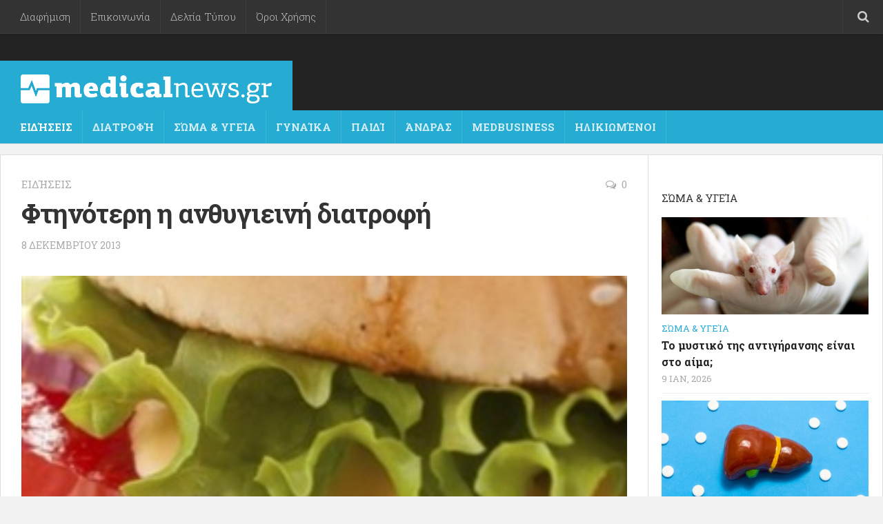

--- FILE ---
content_type: text/html; charset=UTF-8
request_url: https://medicalnews.gr/fthnoterh-h-anthugieini-diatrofi/
body_size: 14321
content:
<!DOCTYPE html><html
class=no-js  prefix="og: http://ogp.me/ns#"><head><style>img.lazy{min-height:1px}</style><link
href=https://medicalnews.gr/wp-content/plugins/w3-total-cache/pub/js/lazyload.min.js as=script><meta
charset="UTF-8"><meta
name="viewport" content="width=device-width, initial-scale=1.0"><link
rel=profile href=https://gmpg.org/xfn/11><link
rel=pingback href=https://medicalnews.gr/xmlrpc.php><link
rel=apple-touch-icon sizes=57x57 href=/favicon/apple-icon-57x57.png><link
rel=apple-touch-icon sizes=60x60 href=/favicon/apple-icon-60x60.png><link
rel=apple-touch-icon sizes=72x72 href=/favicon/apple-icon-72x72.png><link
rel=apple-touch-icon sizes=76x76 href=/favicon/apple-icon-76x76.png><link
rel=apple-touch-icon sizes=114x114 href=/favicon/apple-icon-114x114.png><link
rel=apple-touch-icon sizes=120x120 href=/favicon/apple-icon-120x120.png><link
rel=apple-touch-icon sizes=144x144 href=/favicon/apple-icon-144x144.png><link
rel=apple-touch-icon sizes=152x152 href=/favicon/apple-icon-152x152.png><link
rel=apple-touch-icon sizes=180x180 href=/favicon/apple-icon-180x180.png><link
rel=icon type=image/png sizes=192x192  href=/favicon/android-icon-192x192.png><link
rel=icon type=image/png sizes=32x32 href=/favicon/favicon-32x32.png><link
rel=icon type=image/png sizes=96x96 href=/favicon/favicon-96x96.png><link
rel=icon type=image/png sizes=16x16 href=/favicon/favicon-16x16.png><link
rel=manifest href=/favicon/manifest.json><meta
name="msapplication-TileColor" content="#ffffff"><meta
name="msapplication-TileImage" content="/favicon/ms-icon-144x144.png"><meta
name="theme-color" content="#ffffff"><title>Φτηνότερη η ανθυγιεινή διατροφή &#8211; medicalnews.gr</title><meta
name='robots' content='max-image-preview:large'><style>img:is([sizes="auto" i], [sizes^="auto," i]){contain-intrinsic-size:3000px 1500px}</style> <script>document.documentElement.className = document.documentElement.className.replace("no-js","js");</script> <link
rel=dns-prefetch href=//www.googletagmanager.com><link
rel=alternate type=application/rss+xml title="Ροή RSS &raquo; medicalnews.gr" href=https://medicalnews.gr/feed/ ><link
rel=alternate type=application/rss+xml title="Ροή Σχολίων &raquo; medicalnews.gr" href=https://medicalnews.gr/comments/feed/ ><link
href="//fonts.googleapis.com/css?family=Roboto+Slab:400,300italic,300,400italic,700&subset=latin,greek,cyrillic-ext" rel=stylesheet type=text/css><link
rel=alternate type=application/rss+xml title="Ροή Σχολίων medicalnews.gr &raquo; Φτηνότερη η ανθυγιεινή διατροφή" href=https://medicalnews.gr/fthnoterh-h-anthugieini-diatrofi/feed/ > <script>/*<![CDATA[*/window._wpemojiSettings = {"baseUrl":"https:\/\/s.w.org\/images\/core\/emoji\/16.0.1\/72x72\/","ext":".png","svgUrl":"https:\/\/s.w.org\/images\/core\/emoji\/16.0.1\/svg\/","svgExt":".svg","source":{"concatemoji":"https:\/\/medicalnews.gr\/wp-includes\/js\/wp-emoji-release.min.js?ver=6.8.3"}};
/*! This file is auto-generated */
!function(s,n){var o,i,e;function c(e){try{var t={supportTests:e,timestamp:(new Date).valueOf()};sessionStorage.setItem(o,JSON.stringify(t))}catch(e){}}function p(e,t,n){e.clearRect(0,0,e.canvas.width,e.canvas.height),e.fillText(t,0,0);var t=new Uint32Array(e.getImageData(0,0,e.canvas.width,e.canvas.height).data),a=(e.clearRect(0,0,e.canvas.width,e.canvas.height),e.fillText(n,0,0),new Uint32Array(e.getImageData(0,0,e.canvas.width,e.canvas.height).data));return t.every(function(e,t){return e===a[t]})}function u(e,t){e.clearRect(0,0,e.canvas.width,e.canvas.height),e.fillText(t,0,0);for(var n=e.getImageData(16,16,1,1),a=0;a<n.data.length;a++)if(0!==n.data[a])return!1;return!0}function f(e,t,n,a){switch(t){case"flag":return n(e,"\ud83c\udff3\ufe0f\u200d\u26a7\ufe0f","\ud83c\udff3\ufe0f\u200b\u26a7\ufe0f")?!1:!n(e,"\ud83c\udde8\ud83c\uddf6","\ud83c\udde8\u200b\ud83c\uddf6")&&!n(e,"\ud83c\udff4\udb40\udc67\udb40\udc62\udb40\udc65\udb40\udc6e\udb40\udc67\udb40\udc7f","\ud83c\udff4\u200b\udb40\udc67\u200b\udb40\udc62\u200b\udb40\udc65\u200b\udb40\udc6e\u200b\udb40\udc67\u200b\udb40\udc7f");case"emoji":return!a(e,"\ud83e\udedf")}return!1}function g(e,t,n,a){var r="undefined"!=typeof WorkerGlobalScope&&self instanceof WorkerGlobalScope?new OffscreenCanvas(300,150):s.createElement("canvas"),o=r.getContext("2d",{willReadFrequently:!0}),i=(o.textBaseline="top",o.font="600 32px Arial",{});return e.forEach(function(e){i[e]=t(o,e,n,a)}),i}function t(e){var t=s.createElement("script");t.src=e,t.defer=!0,s.head.appendChild(t)}"undefined"!=typeof Promise&&(o="wpEmojiSettingsSupports",i=["flag","emoji"],n.supports={everything:!0,everythingExceptFlag:!0},e=new Promise(function(e){s.addEventListener("DOMContentLoaded",e,{once:!0})}),new Promise(function(t){var n=function(){try{var e=JSON.parse(sessionStorage.getItem(o));if("object"==typeof e&&"number"==typeof e.timestamp&&(new Date).valueOf()<e.timestamp+604800&&"object"==typeof e.supportTests)return e.supportTests}catch(e){}return null}();if(!n){if("undefined"!=typeof Worker&&"undefined"!=typeof OffscreenCanvas&&"undefined"!=typeof URL&&URL.createObjectURL&&"undefined"!=typeof Blob)try{var e="postMessage("+g.toString()+"("+[JSON.stringify(i),f.toString(),p.toString(),u.toString()].join(",")+"));",a=new Blob([e],{type:"text/javascript"}),r=new Worker(URL.createObjectURL(a),{name:"wpTestEmojiSupports"});return void(r.onmessage=function(e){c(n=e.data),r.terminate(),t(n)})}catch(e){}c(n=g(i,f,p,u))}t(n)}).then(function(e){for(var t in e)n.supports[t]=e[t],n.supports.everything=n.supports.everything&&n.supports[t],"flag"!==t&&(n.supports.everythingExceptFlag=n.supports.everythingExceptFlag&&n.supports[t]);n.supports.everythingExceptFlag=n.supports.everythingExceptFlag&&!n.supports.flag,n.DOMReady=!1,n.readyCallback=function(){n.DOMReady=!0}}).then(function(){return e}).then(function(){var e;n.supports.everything||(n.readyCallback(),(e=n.source||{}).concatemoji?t(e.concatemoji):e.wpemoji&&e.twemoji&&(t(e.twemoji),t(e.wpemoji)))}))}((window,document),window._wpemojiSettings);/*]]>*/</script> <style id=wp-emoji-styles-inline-css>img.wp-smiley,img.emoji{display:inline !important;border:none !important;box-shadow:none !important;height:1em !important;width:1em !important;margin:0
0.07em !important;vertical-align:-0.1em !important;background:none !important;padding:0
!important}</style><link
rel=stylesheet id=wp-block-library-css href='https://medicalnews.gr/wp-includes/css/dist/block-library/style.min.css?ver=6.8.3' type=text/css media=all><style id=classic-theme-styles-inline-css>/*! This file is auto-generated */
.wp-block-button__link{color:#fff;background-color:#32373c;border-radius:9999px;box-shadow:none;text-decoration:none;padding:calc(.667em + 2px) calc(1.333em + 2px);font-size:1.125em}.wp-block-file__button{background:#32373c;color:#fff;text-decoration:none}</style><style id=global-styles-inline-css>/*<![CDATA[*/:root{--wp--preset--aspect-ratio--square:1;--wp--preset--aspect-ratio--4-3:4/3;--wp--preset--aspect-ratio--3-4:3/4;--wp--preset--aspect-ratio--3-2:3/2;--wp--preset--aspect-ratio--2-3:2/3;--wp--preset--aspect-ratio--16-9:16/9;--wp--preset--aspect-ratio--9-16:9/16;--wp--preset--color--black:#000;--wp--preset--color--cyan-bluish-gray:#abb8c3;--wp--preset--color--white:#fff;--wp--preset--color--pale-pink:#f78da7;--wp--preset--color--vivid-red:#cf2e2e;--wp--preset--color--luminous-vivid-orange:#ff6900;--wp--preset--color--luminous-vivid-amber:#fcb900;--wp--preset--color--light-green-cyan:#7bdcb5;--wp--preset--color--vivid-green-cyan:#00d084;--wp--preset--color--pale-cyan-blue:#8ed1fc;--wp--preset--color--vivid-cyan-blue:#0693e3;--wp--preset--color--vivid-purple:#9b51e0;--wp--preset--gradient--vivid-cyan-blue-to-vivid-purple:linear-gradient(135deg,rgba(6,147,227,1) 0%,rgb(155,81,224) 100%);--wp--preset--gradient--light-green-cyan-to-vivid-green-cyan:linear-gradient(135deg,rgb(122,220,180) 0%,rgb(0,208,130) 100%);--wp--preset--gradient--luminous-vivid-amber-to-luminous-vivid-orange:linear-gradient(135deg,rgba(252,185,0,1) 0%,rgba(255,105,0,1) 100%);--wp--preset--gradient--luminous-vivid-orange-to-vivid-red:linear-gradient(135deg,rgba(255,105,0,1) 0%,rgb(207,46,46) 100%);--wp--preset--gradient--very-light-gray-to-cyan-bluish-gray:linear-gradient(135deg,rgb(238,238,238) 0%,rgb(169,184,195) 100%);--wp--preset--gradient--cool-to-warm-spectrum:linear-gradient(135deg,rgb(74,234,220) 0%,rgb(151,120,209) 20%,rgb(207,42,186) 40%,rgb(238,44,130) 60%,rgb(251,105,98) 80%,rgb(254,248,76) 100%);--wp--preset--gradient--blush-light-purple:linear-gradient(135deg,rgb(255,206,236) 0%,rgb(152,150,240) 100%);--wp--preset--gradient--blush-bordeaux:linear-gradient(135deg,rgb(254,205,165) 0%,rgb(254,45,45) 50%,rgb(107,0,62) 100%);--wp--preset--gradient--luminous-dusk:linear-gradient(135deg,rgb(255,203,112) 0%,rgb(199,81,192) 50%,rgb(65,88,208) 100%);--wp--preset--gradient--pale-ocean:linear-gradient(135deg,rgb(255,245,203) 0%,rgb(182,227,212) 50%,rgb(51,167,181) 100%);--wp--preset--gradient--electric-grass:linear-gradient(135deg,rgb(202,248,128) 0%,rgb(113,206,126) 100%);--wp--preset--gradient--midnight:linear-gradient(135deg,rgb(2,3,129) 0%,rgb(40,116,252) 100%);--wp--preset--font-size--small:13px;--wp--preset--font-size--medium:20px;--wp--preset--font-size--large:36px;--wp--preset--font-size--x-large:42px;--wp--preset--spacing--20:0.44rem;--wp--preset--spacing--30:0.67rem;--wp--preset--spacing--40:1rem;--wp--preset--spacing--50:1.5rem;--wp--preset--spacing--60:2.25rem;--wp--preset--spacing--70:3.38rem;--wp--preset--spacing--80:5.06rem;--wp--preset--shadow--natural:6px 6px 9px rgba(0, 0, 0, 0.2);--wp--preset--shadow--deep:12px 12px 50px rgba(0, 0, 0, 0.4);--wp--preset--shadow--sharp:6px 6px 0px rgba(0, 0, 0, 0.2);--wp--preset--shadow--outlined:6px 6px 0px -3px rgba(255, 255, 255, 1), 6px 6px rgba(0, 0, 0, 1);--wp--preset--shadow--crisp:6px 6px 0px rgba(0, 0, 0, 1)}:where(.is-layout-flex){gap:0.5em}:where(.is-layout-grid){gap:0.5em}body .is-layout-flex{display:flex}.is-layout-flex{flex-wrap:wrap;align-items:center}.is-layout-flex>:is(*,div){margin:0}body .is-layout-grid{display:grid}.is-layout-grid>:is(*,div){margin:0}:where(.wp-block-columns.is-layout-flex){gap:2em}:where(.wp-block-columns.is-layout-grid){gap:2em}:where(.wp-block-post-template.is-layout-flex){gap:1.25em}:where(.wp-block-post-template.is-layout-grid){gap:1.25em}.has-black-color{color:var(--wp--preset--color--black) !important}.has-cyan-bluish-gray-color{color:var(--wp--preset--color--cyan-bluish-gray) !important}.has-white-color{color:var(--wp--preset--color--white) !important}.has-pale-pink-color{color:var(--wp--preset--color--pale-pink) !important}.has-vivid-red-color{color:var(--wp--preset--color--vivid-red) !important}.has-luminous-vivid-orange-color{color:var(--wp--preset--color--luminous-vivid-orange) !important}.has-luminous-vivid-amber-color{color:var(--wp--preset--color--luminous-vivid-amber) !important}.has-light-green-cyan-color{color:var(--wp--preset--color--light-green-cyan) !important}.has-vivid-green-cyan-color{color:var(--wp--preset--color--vivid-green-cyan) !important}.has-pale-cyan-blue-color{color:var(--wp--preset--color--pale-cyan-blue) !important}.has-vivid-cyan-blue-color{color:var(--wp--preset--color--vivid-cyan-blue) !important}.has-vivid-purple-color{color:var(--wp--preset--color--vivid-purple) !important}.has-black-background-color{background-color:var(--wp--preset--color--black) !important}.has-cyan-bluish-gray-background-color{background-color:var(--wp--preset--color--cyan-bluish-gray) !important}.has-white-background-color{background-color:var(--wp--preset--color--white) !important}.has-pale-pink-background-color{background-color:var(--wp--preset--color--pale-pink) !important}.has-vivid-red-background-color{background-color:var(--wp--preset--color--vivid-red) !important}.has-luminous-vivid-orange-background-color{background-color:var(--wp--preset--color--luminous-vivid-orange) !important}.has-luminous-vivid-amber-background-color{background-color:var(--wp--preset--color--luminous-vivid-amber) !important}.has-light-green-cyan-background-color{background-color:var(--wp--preset--color--light-green-cyan) !important}.has-vivid-green-cyan-background-color{background-color:var(--wp--preset--color--vivid-green-cyan) !important}.has-pale-cyan-blue-background-color{background-color:var(--wp--preset--color--pale-cyan-blue) !important}.has-vivid-cyan-blue-background-color{background-color:var(--wp--preset--color--vivid-cyan-blue) !important}.has-vivid-purple-background-color{background-color:var(--wp--preset--color--vivid-purple) !important}.has-black-border-color{border-color:var(--wp--preset--color--black) !important}.has-cyan-bluish-gray-border-color{border-color:var(--wp--preset--color--cyan-bluish-gray) !important}.has-white-border-color{border-color:var(--wp--preset--color--white) !important}.has-pale-pink-border-color{border-color:var(--wp--preset--color--pale-pink) !important}.has-vivid-red-border-color{border-color:var(--wp--preset--color--vivid-red) !important}.has-luminous-vivid-orange-border-color{border-color:var(--wp--preset--color--luminous-vivid-orange) !important}.has-luminous-vivid-amber-border-color{border-color:var(--wp--preset--color--luminous-vivid-amber) !important}.has-light-green-cyan-border-color{border-color:var(--wp--preset--color--light-green-cyan) !important}.has-vivid-green-cyan-border-color{border-color:var(--wp--preset--color--vivid-green-cyan) !important}.has-pale-cyan-blue-border-color{border-color:var(--wp--preset--color--pale-cyan-blue) !important}.has-vivid-cyan-blue-border-color{border-color:var(--wp--preset--color--vivid-cyan-blue) !important}.has-vivid-purple-border-color{border-color:var(--wp--preset--color--vivid-purple) !important}.has-vivid-cyan-blue-to-vivid-purple-gradient-background{background:var(--wp--preset--gradient--vivid-cyan-blue-to-vivid-purple) !important}.has-light-green-cyan-to-vivid-green-cyan-gradient-background{background:var(--wp--preset--gradient--light-green-cyan-to-vivid-green-cyan) !important}.has-luminous-vivid-amber-to-luminous-vivid-orange-gradient-background{background:var(--wp--preset--gradient--luminous-vivid-amber-to-luminous-vivid-orange) !important}.has-luminous-vivid-orange-to-vivid-red-gradient-background{background:var(--wp--preset--gradient--luminous-vivid-orange-to-vivid-red) !important}.has-very-light-gray-to-cyan-bluish-gray-gradient-background{background:var(--wp--preset--gradient--very-light-gray-to-cyan-bluish-gray) !important}.has-cool-to-warm-spectrum-gradient-background{background:var(--wp--preset--gradient--cool-to-warm-spectrum) !important}.has-blush-light-purple-gradient-background{background:var(--wp--preset--gradient--blush-light-purple) !important}.has-blush-bordeaux-gradient-background{background:var(--wp--preset--gradient--blush-bordeaux) !important}.has-luminous-dusk-gradient-background{background:var(--wp--preset--gradient--luminous-dusk) !important}.has-pale-ocean-gradient-background{background:var(--wp--preset--gradient--pale-ocean) !important}.has-electric-grass-gradient-background{background:var(--wp--preset--gradient--electric-grass) !important}.has-midnight-gradient-background{background:var(--wp--preset--gradient--midnight) !important}.has-small-font-size{font-size:var(--wp--preset--font-size--small) !important}.has-medium-font-size{font-size:var(--wp--preset--font-size--medium) !important}.has-large-font-size{font-size:var(--wp--preset--font-size--large) !important}.has-x-large-font-size{font-size:var(--wp--preset--font-size--x-large) !important}:where(.wp-block-post-template.is-layout-flex){gap:1.25em}:where(.wp-block-post-template.is-layout-grid){gap:1.25em}:where(.wp-block-columns.is-layout-flex){gap:2em}:where(.wp-block-columns.is-layout-grid){gap:2em}:root :where(.wp-block-pullquote){font-size:1.5em;line-height:1.6}/*]]>*/</style><link
rel=stylesheet id=responsive-lightbox-swipebox-css href='https://medicalnews.gr/wp-content/plugins/responsive-lightbox/assets/swipebox/swipebox.min.css?ver=2.5.0' type=text/css media=all><link
rel=stylesheet id=style-css href='https://medicalnews.gr/wp-content/themes/magaziner/style.css?ver=6.8.3' type=text/css media=all><link
rel=stylesheet id=responsive-css href='https://medicalnews.gr/wp-content/themes/magaziner/responsive.css?ver=6.8.3' type=text/css media=all><link
rel=stylesheet id=font-awesome-css href='https://medicalnews.gr/wp-content/themes/magaziner/fonts/font-awesome.min.css?ver=6.8.3' type=text/css media=all><style id=akismet-widget-style-inline-css>/*<![CDATA[*/.a-stats{--akismet-color-mid-green:#357b49;--akismet-color-white:#fff;--akismet-color-light-grey:#f6f7f7;max-width:350px;width:auto}.a-stats
*{all:unset;box-sizing:border-box}.a-stats
strong{font-weight:600}.a-stats a.a-stats__link,
.a-stats a.a-stats__link:visited,
.a-stats a.a-stats__link:active{background:var(--akismet-color-mid-green);border:none;box-shadow:none;border-radius:8px;color:var(--akismet-color-white);cursor:pointer;display:block;font-family:-apple-system,BlinkMacSystemFont,'Segoe UI','Roboto','Oxygen-Sans','Ubuntu','Cantarell','Helvetica Neue',sans-serif;font-weight:500;padding:12px;text-align:center;text-decoration:none;transition:all 0.2s ease}.widget .a-stats a.a-stats__link:focus{background:var(--akismet-color-mid-green);color:var(--akismet-color-white);text-decoration:none}.a-stats a.a-stats__link:hover{filter:brightness(110%);box-shadow:0 4px 12px rgba(0, 0, 0, 0.06), 0 0 2px rgba(0, 0, 0, 0.16)}.a-stats
.count{color:var(--akismet-color-white);display:block;font-size:1.5em;line-height:1.4;padding:0
13px;white-space:nowrap}/*]]>*/</style><link
rel=stylesheet id=dashicons-css href='https://medicalnews.gr/wp-includes/css/dashicons.min.css?ver=6.8.3' type=text/css media=all><link
rel=stylesheet id=my-calendar-reset-css href='https://medicalnews.gr/wp-content/plugins/my-calendar/css/reset.css?ver=3.5.21' type=text/css media=all><link
rel=stylesheet id=my-calendar-style-css href='https://medicalnews.gr/wp-content/plugins/my-calendar/styles/twentytwentytwo.css?ver=3.5.21-twentytwentytwo-css' type=text/css media=all><style id=my-calendar-style-inline-css>/*<![CDATA[*/.my-calendar-modal .event-title
svg{background-color:#ffc;padding:3px}.mc-main .mc_general .event-title, .mc-main .mc_general .event-title
a{background:#ffc !important;color:#000 !important}.mc-main .mc_general .event-title
button{background:#ffc !important;color:#000 !important}.mc-main .mc_general .event-title a:hover, .mc-main .mc_general .event-title a:focus{background:#fff !important}.mc-main .mc_general .event-title button:hover, .mc-main .mc_general .event-title button:focus{background:#fff !important}.mc-main,.mc-event,.my-calendar-modal,.my-calendar-modal-overlay{--primary-dark:#313233;--primary-light:#fff;--secondary-light:#fff;--secondary-dark:#000;--highlight-dark:#666;--highlight-light:#efefef;--close-button:#b32d2e;--search-highlight-bg:#f5e6ab;--navbar-background:transparent;--nav-button-bg:#fff;--nav-button-color:#313233;--nav-button-border:#313233;--nav-input-border:#313233;--nav-input-background:#fff;--nav-input-color:#313233;--grid-cell-border:#0000001f;--grid-header-border:#313233;--grid-header-color:#313233;--grid-header-bg:transparent;--grid-cell-background:transparent;--current-day-border:#313233;--current-day-color:#313233;--current-day-bg:transparent;--date-has-events-bg:#313233;--date-has-events-color:#f6f7f7;--calendar-heading:clamp( 1.125rem, 24px, 2.5rem );--event-title:clamp( 1.25rem, 24px, 2.5rem );--grid-date:16px;--grid-date-heading:clamp( .75rem, 16px, 1.5rem );--modal-title:1.5rem;--navigation-controls:clamp( .75rem, 16px, 1.5rem );--card-heading:1.125rem;--list-date:1.25rem;--author-card:clamp( .75rem, 14px, 1.5rem);--single-event-title:clamp( 1.25rem, 24px, 2.5rem );--mini-time-text:clamp( .75rem, 14px 1.25rem );--list-event-date:1.25rem;--list-event-title:1.2rem;--category-mc_general:#ffc}/*]]>*/</style> <script src="https://medicalnews.gr/wp-includes/js/jquery/jquery.min.js?ver=3.7.1" id=jquery-core-js></script> <script src="https://medicalnews.gr/wp-includes/js/jquery/jquery-migrate.min.js?ver=3.4.1" id=jquery-migrate-js></script> <script id=jquery-js-after>jQuery(document).ready(function() {
	jQuery(".d8950b30fbd2f19ae1198845f9b738ba").click(function() {
		jQuery.post(
			"https://medicalnews.gr/wp-admin/admin-ajax.php", {
				"action": "quick_adsense_onpost_ad_click",
				"quick_adsense_onpost_ad_index": jQuery(this).attr("data-index"),
				"quick_adsense_nonce": "fe24ab670f",
			}, function(response) { }
		);
	});
});</script> <script src="https://medicalnews.gr/wp-content/plugins/responsive-lightbox/assets/swipebox/jquery.swipebox.min.js?ver=2.5.0" id=responsive-lightbox-swipebox-js></script> <script src="https://medicalnews.gr/wp-includes/js/underscore.min.js?ver=1.13.7" id=underscore-js></script> <script src="https://medicalnews.gr/wp-content/plugins/responsive-lightbox/assets/infinitescroll/infinite-scroll.pkgd.min.js?ver=6.8.3" id=responsive-lightbox-infinite-scroll-js></script> <script id=responsive-lightbox-js-before>var rlArgs = {"script":"swipebox","selector":"lightbox","customEvents":"","activeGalleries":true,"animation":true,"hideCloseButtonOnMobile":false,"removeBarsOnMobile":false,"hideBars":true,"hideBarsDelay":5000,"videoMaxWidth":1080,"useSVG":true,"loopAtEnd":false,"woocommerce_gallery":false,"ajaxurl":"https:\/\/medicalnews.gr\/wp-admin\/admin-ajax.php","nonce":"8c0618d1e1","preview":false,"postId":35989,"scriptExtension":false};</script> <script src="https://medicalnews.gr/wp-content/plugins/responsive-lightbox/js/front.js?ver=2.5.0" id=responsive-lightbox-js></script> <script src="https://medicalnews.gr/wp-content/themes/magaziner/js/jquery.flexslider.min.js?ver=6.8.3" id=flexslider-js></script> <link
rel=https://api.w.org/ href=https://medicalnews.gr/wp-json/ ><link
rel=alternate title=JSON type=application/json href=https://medicalnews.gr/wp-json/wp/v2/posts/35989><link
rel=EditURI type=application/rsd+xml title=RSD href=https://medicalnews.gr/xmlrpc.php?rsd><meta
name="generator" content="WordPress 6.8.3"><link
rel=canonical href=https://medicalnews.gr/fthnoterh-h-anthugieini-diatrofi/ ><link
rel=shortlink href='https://medicalnews.gr/?p=35989'><link
rel=alternate title="oEmbed (JSON)" type=application/json+oembed href="https://medicalnews.gr/wp-json/oembed/1.0/embed?url=https%3A%2F%2Fmedicalnews.gr%2Ffthnoterh-h-anthugieini-diatrofi%2F"><link
rel=alternate title="oEmbed (XML)" type=text/xml+oembed href="https://medicalnews.gr/wp-json/oembed/1.0/embed?url=https%3A%2F%2Fmedicalnews.gr%2Ffthnoterh-h-anthugieini-diatrofi%2F&#038;format=xml"><meta
name="generator" content="Site Kit by Google 1.150.0"> <script data-ad-client=ca-pub-4158907019792081 async src=https://pagead2.googlesyndication.com/pagead/js/adsbygoogle.js></script> <meta
property="og:site_name" content="medicalnews.gr"><meta
property="og:locale" content="el"><meta
property="og:type" content="article"><meta
property="og:image:width" content="300"><meta
property="og:image:height" content="187"><meta
property="og:image" content="https://medicalnews.gr/wp-content/uploads/2013/12/attached_image096.jpg"><meta
property="og:title" content="Φτηνότερη η ανθυγιεινή διατροφή"><meta
property="og:url" content="https://medicalnews.gr/fthnoterh-h-anthugieini-diatrofi/"><meta
property="og:description" content="  Όλοι έχουμε παρατηρήσει πόσο ακριβότερα είναι τα οργανικά, βιολογικά προϊόντα σε σχέση με αυτά της κλασικής καλλιέργειας αλλά και πόσο η τιμή φρούτων και λαχανικών είναι πιο τσουχτερή σε σχέση με το junk food. Πόση όμως είναι&#046;&#046;&#046;"><link
rel="shortcut icon" href=https://medicalnews.gr/wp-content/uploads/2015/04/favicon.png>
<!--[if lt IE 9]> <script src=https://medicalnews.gr/wp-content/themes/magaziner/js/ie/html5.js></script> <script src=https://medicalnews.gr/wp-content/themes/magaziner/js/ie/selectivizr.js></script> <![endif]--><style>body{font-family:"Roboto Slab",Arial,sans-serif}.sidebar
.widget{padding-left:20px;padding-right:20px;padding-top:20px}.search-expand,#nav-topbar.nav-container{background-color:#333}@media only screen and (min-width: 720px){#nav-topbar .nav
ul{background-color:#333}}#header{background-color:#222}.site-title a
img{max-height:42px}</style><style id=wp-custom-css>.embed-responsive.embed-responsive-16by9{min-width:100%;min-height:100%;text-align:center}iframe.embed-responsive-item{min-width:640px;min-height:480px}.site-title a
img{padding-top:10px}</style></head><body
class="wp-singular post-template-default single single-post postid-35989 single-format-standard wp-theme-magaziner col-2cl full-width topbar-enabled chrome"><div
id=wrapper><header
id=header><nav
class="nav-container group" id=nav-topbar><div
class=nav-toggle><i
class="fa fa-bars"></i></div><div
class=nav-text></div><div
class="nav-wrap container"><ul
id=menu-oroi-diafimisi-epikoinonia class="nav container-inner group"><li
id=menu-item-48044 class="menu-item menu-item-type-post_type menu-item-object-page menu-item-48044"><a
href=https://medicalnews.gr/%ce%b4%ce%b9%ce%b1%cf%86%ce%ae%ce%bc%ce%b9%cf%83%ce%b7/ >Διαφήμιση</a></li>
<li
id=menu-item-48043 class="menu-item menu-item-type-post_type menu-item-object-page menu-item-48043"><a
href=https://medicalnews.gr/contact/ >Επικοινωνία</a></li>
<li
id=menu-item-48046 class="menu-item menu-item-type-post_type menu-item-object-page menu-item-48046"><a
href=https://medicalnews.gr/%ce%b4%ce%b5%ce%bb%cf%84%ce%b9%ce%b1-%cf%84%cf%85%cf%80%ce%bf%cf%85/ >Δελτία Τύπου</a></li>
<li
id=menu-item-48045 class="menu-item menu-item-type-post_type menu-item-object-page menu-item-48045"><a
href=https://medicalnews.gr/%ce%bf%cf%81%ce%bf%ce%b9-%cf%87%cf%81%ce%b7%cf%83%ce%b7%cf%83/ >Όροι Χρήσης</a></li></ul></div><div
class=container><div
class=container-inner><div
class=toggle-search><i
class="fa fa-search"></i></div><div
class=search-expand><div
class=search-expand-inner><form
method=get class="searchform themeform" action=https://medicalnews.gr/ ><div>
<input
type=text class=search name=s onblur="if(this.value=='')this.value='To search type and hit enter';" onfocus="if(this.value=='To search type and hit enter')this.value='';" value="To search type and hit enter"></div></form></div></div></div></div></nav><div
id=header-top><div
class="container-inner group"><section
class=container id=header-ads><div
class=container-inner></div></section><ul
class=social-links></ul><p
class=site-title><a
href=https://medicalnews.gr/ rel=home><img
class=lazy src="data:image/svg+xml,%3Csvg%20xmlns='http://www.w3.org/2000/svg'%20viewBox='0%200%201%201'%3E%3C/svg%3E" data-src=https://medicalnews.gr/wp-content/uploads/2015/04/medicanews-logo-web.png alt=medicalnews.gr></a></p><p
class=site-description></p></div></div><div
id=header-bottom><div
class="container-inner group"><nav
class="nav-container group" id=nav-header><div
class=nav-toggle><i
class="fa fa-bars"></i></div><div
class=nav-text></div><div
class="nav-wrap container"><ul
id=menu-main class="nav group"><li
id=menu-item-48028 class="menu-item menu-item-type-taxonomy menu-item-object-category current-post-ancestor current-menu-parent current-post-parent menu-item-48028"><a
href=https://medicalnews.gr/category/%ce%b5%ce%b9%ce%b4%ce%ae%cf%83%ce%b5%ce%b9%cf%82/ >Ειδήσεις</a></li>
<li
id=menu-item-48029 class="menu-item menu-item-type-taxonomy menu-item-object-category menu-item-48029"><a
href=https://medicalnews.gr/category/%ce%b4%ce%b9%ce%b1%cf%84%cf%81%ce%bf%cf%86%ce%ae/ >Διατροφή</a></li>
<li
id=menu-item-48030 class="menu-item menu-item-type-taxonomy menu-item-object-category menu-item-48030"><a
href=https://medicalnews.gr/category/%cf%83%cf%8e%ce%bc%ce%b1-%cf%85%ce%b3%ce%b5%ce%af%ce%b1/ >Σώμα &#038; Υγεία</a></li>
<li
id=menu-item-48031 class="menu-item menu-item-type-taxonomy menu-item-object-category menu-item-48031"><a
href=https://medicalnews.gr/category/%ce%b3%cf%85%ce%bd%ce%b1%ce%af%ce%ba%ce%b1/ >Γυναίκα</a></li>
<li
id=menu-item-48032 class="menu-item menu-item-type-taxonomy menu-item-object-category menu-item-48032"><a
href=https://medicalnews.gr/category/%cf%80%ce%b1%ce%b9%ce%b4%ce%af/ >Παιδί</a></li>
<li
id=menu-item-48033 class="menu-item menu-item-type-taxonomy menu-item-object-category menu-item-48033"><a
href=https://medicalnews.gr/category/%ce%ac%ce%bd%ce%b4%cf%81%ce%b1%cf%82/ >Άνδρας</a></li>
<li
id=menu-item-48056 class="menu-item menu-item-type-taxonomy menu-item-object-category menu-item-48056"><a
href=https://medicalnews.gr/category/medbusiness/ >MedBusiness</a></li>
<li
id=menu-item-48034 class="menu-item menu-item-type-taxonomy menu-item-object-category menu-item-48034"><a
href=https://medicalnews.gr/category/%ce%b7%ce%bb%ce%b9%ce%ba%ce%b9%cf%89%ce%bc%ce%ad%ce%bd%ce%bf%ce%b9/ >Ηλικιωμένοι</a></li></ul></div></nav></div></div></header><div
class=container id=page><div
class=container-inner><div
class=main><div
class="main-inner group"><section
class=content><div
class="pad group"><div
class="page-title group"><ul
class="meta-single group">
<li
class=category><a
href=https://medicalnews.gr/category/%ce%b5%ce%b9%ce%b4%ce%ae%cf%83%ce%b5%ce%b9%cf%82/ rel="category tag">Ειδήσεις</a></li>
<li
class=comments><a
href=https://medicalnews.gr/fthnoterh-h-anthugieini-diatrofi/#respond><i
class="fa fa-comments-o"></i>0</a></li></ul></div><article
class="post-35989 post type-post status-publish format-standard has-post-thumbnail hentry category-1"><h1 class="post-title">Φτηνότερη η ανθυγιεινή διατροφή</h1><p
class=post-byline>8 Δεκεμβρίου 2013</p><div
class=clear></div><div
class=entry><div
class=entry-inner>
<img
width=300 height=187 src="data:image/svg+xml,%3Csvg%20xmlns='http://www.w3.org/2000/svg'%20viewBox='0%200%20300%20187'%3E%3C/svg%3E" data-src=https://medicalnews.gr/wp-content/uploads/2013/12/attached_image096.jpg class="aligncenter size-full wp-post-image lazy" alt decoding=async fetchpriority=high><div
style=float:left;padding:3px;><img
class=lazy decoding=async src="data:image/svg+xml,%3Csvg%20xmlns='http://www.w3.org/2000/svg'%20viewBox='0%200%20300%20187'%3E%3C/svg%3E" data-src=https://medicalnews.gr/wp-content/uploads/2013/12/attached_image096.jpg alt=E9F4081F91E197EC5F7036A16A958CAE.jpg ctrl=tgformatted></div><p>     Όλοι έχουμε παρατηρήσει πόσο ακριβότερα είναι τα οργανικά, βιολογικά προϊόντα σε σχέση με αυτά της κλασικής καλλιέργειας αλλά και πόσο η τιμή φρούτων και λαχανικών είναι πιο τσουχτερή σε σχέση με το junk food. Πόση όμως είναι τελικά η διαφορά; Μια πρόσφατη μελέτη σχετικά, κατέληξε στο συμπέρασμα πως οι ανθυγιεινές τροφές ωφελούν περισσότερο την τσέπη. Βραχυπρόθεσμα.</p><p> Το οικονομικό κέρδος από την κατανάλωση χαμηλότερης ποιότητας φαγητού, υπολογίζεται σε περίπου 1,5 δολάριο ανά ημέρα, δηλαδή κάτι παραπάνω από 500 δολάρια ανά έτος, κατά μέσο όρο. Συγκεκριμένα, η μελέτη συγκρίνει μια πολύ υγιεινή διατροφή (με ψάρι, φρούτα και λαχανικά), με μια δίαιτα που αποτελείται κυρίως από επεξεργασμένα τρόφιμα.</p><p> Σε μια επισκόπηση 27 προηγούμενων μελετών που έγιναν σε 10 χώρες, και η οποία δημοσιεύτηκε στο British Medical Journal, οι ερευνητές βρήκαν ότι το κρέας και οι πρωτεΐνες είχαν τις μεγαλύτερες διακυμάνσεις στις τιμές, με τις πιο υγιεινές επιλογές να κοστίζουν κατά μέσο όρο 0,29 δολάρια παραπάνω ανά μερίδα, σε σχέση με τις λιγότερο υγιεινές διατροφικές επιλογές.</p><p> Σε άλλες κατηγορίες, όπως για παράδειγμα τα σνακ/γλυκά και τα δημητριακά, επίσης το κόστος ήταν πιο υψηλό για τα υγιεινά τρόφιμα, κατά 0,12 και 0,03 δολάρια αντίστοιχα.</p><p> Οι ερευνητές δεν διαπίστωσαν σημαντικές διαφορές στις τιμές ανάμεσα στους πιο υγιεινούς και μη χυμούς και αναψυκτικά.</p><p> Κάπου εδώ όμως υπεισέρχεται και το «βραχυπρόθεσμα» που προαναφέρθηκε. Η μακροπρόθεσμη οικονομική επιβάρυνση λόγω της ανάπτυξης νόσων που οφείλονται στην κακή διατροφή, επηρεάζει δυσανάλογα περισσότερο την «υγεία» της τσέπης μας.</p><p> «Η διαφορά στις τιμές είναι πολύ μικρή, αν λάβει κανείς υπόψη του το τεράστιο οικονομικό κόστος των χρόνιων ασθενειών που συνδέονται με την κακή διατροφή, και οι οποίες θα μπορούσαν να μειωθούν σημαντικά αν κάποιος ακολουθεί υγιεινό διατροφικό πρόγραμμα» ανέφερε ο επικεφαλής της μελέτης και αναπληρωτής καθηγητής στο Τμήμα Ιατρικής και Δημόσιας Υγείας του πανεπιστημίου του Χάρβαρντ, Dr. Dariush Mozaffarian.</p><div
class=d8950b30fbd2f19ae1198845f9b738ba data-index=1 style="float: none; margin:10px 0 10px 0; text-align:center;">
 <script>if (!window.AdButler){(function(){var s = document.createElement("script"); s.async = true; s.type = "text/javascript";s.src = 'https://servedbyadbutler.com/app.js';var n = document.getElementsByTagName("script")[0]; n.parentNode.insertBefore(s, n);}());}</script> <script>var AdButler = AdButler || {}; AdButler.ads = AdButler.ads || [];

var abkw = window.abkw || '';

var plc685627 = window.plc685627 || 0;

document.write('<'+'div id="placement_685627_'+plc685627+'"></'+'div>');

AdButler.ads.push({handler: function(opt){ AdButler.register(179386, 685627, [300,250], 'placement_685627_'+opt.place, opt); }, opt: { place: plc685627++, keywords: abkw, domain: 'servedbyadbutler.com', click:'CLICK_MACRO_PLACEHOLDER' }});</script> </div><div
style="font-size: 0px; height: 0px; line-height: 0px; margin: 0; padding: 0; clear: both;"></div></div><div
class=clear></div></div></article><div
class=clear></div><div
class="sharrre-container group"><div
id=twitter data-url=https://medicalnews.gr/fthnoterh-h-anthugieini-diatrofi/ data-text="Φτηνότερη η ανθυγιεινή διατροφή" data-title=Tweet></div><div
id=facebook data-url=https://medicalnews.gr/fthnoterh-h-anthugieini-diatrofi/ data-text="Φτηνότερη η ανθυγιεινή διατροφή" data-title=Like></div><div
id=googleplus data-url=https://medicalnews.gr/fthnoterh-h-anthugieini-diatrofi/ data-text="Φτηνότερη η ανθυγιεινή διατροφή" data-title=+1></div><div
id=pinterest data-url=https://medicalnews.gr/fthnoterh-h-anthugieini-diatrofi/ data-text="Φτηνότερη η ανθυγιεινή διατροφή" data-title="Pin It"></div></div> <script>// Sharrre
	jQuery(document).ready(function(){
		jQuery('#twitter').sharrre({
			share: {
				twitter: true
			},
			template: '<a class="box group" href=#><div class=count href=#>{total}</div><div class=share><i class="fa fa-twitter"></i></div></a>',
			enableHover: false,
			enableTracking: true,
			buttons: { twitter: {via: ''}},
			click: function(api, options){
				api.simulateClick();
				api.openPopup('twitter');
			}
		});
		jQuery('#facebook').sharrre({
			share: {
				facebook: true
			},
			template: '<a class="box group" href=#><div class=count href=#>{total}</div><div class=share><i class="fa fa-facebook-square"></i></div></a>',
			enableHover: false,
			enableTracking: true,
			click: function(api, options){
				api.simulateClick();
				api.openPopup('facebook');
			}
		});
		jQuery('#googleplus').sharrre({
			share: {
				googlePlus: true
			},
			template: '<a class="box group" href=#><div class=count href=#>{total}</div><div class=share><i class="fa fa-google-plus-square"></i></div></a>',
			enableHover: false,
			enableTracking: true,
			urlCurl: 'https://medicalnews.gr/wp-content/themes/magaziner/js/sharrre.php',
			click: function(api, options){
				api.simulateClick();
				api.openPopup('googlePlus');
			}
		});
		jQuery('#pinterest').sharrre({
			share: {
				pinterest: true
			},
			template: '<a class="box group" href=# rel=nofollow><div class=count href=#>{total}</div><div class=share><i class="fa fa-pinterest"></i></div></a>',
			enableHover: false,
			enableTracking: true,
			buttons: {
			pinterest: {
				description: 'Φτηνότερη η ανθυγιεινή διατροφή',media: 'https://medicalnews.gr/wp-content/uploads/2013/12/attached_image096.jpg'				}
			},
			click: function(api, options){
				api.simulateClick();
				api.openPopup('pinterest');
			}
		});
	});</script> <ul
class="post-nav group">
<li
class=next><a
href=https://medicalnews.gr/giati-o-egkefalos-mas-protima-tis-listes/ rel=next><i
class="fa fa-chevron-right"></i><strong>Επόμενο</strong> <span>Γιατί ο εγκέφαλός μας προτιμά τις λίστες</span></a></li>
<li
class=previous><a
href=https://medicalnews.gr/giati-oneireuomaste/ rel=prev><i
class="fa fa-chevron-left"></i><strong>Προηγούμενο</strong> <span>Γιατί ονειρευόμαστε;</span></a></li></ul><h4 class="heading">
<i
class="fa fa-hand-o-right"></i>Διαβάστε ακόμη...</h4><ul
class="related-posts group">
<li
class="related post-hover"><article
class="post-53845 post type-post status-publish format-standard has-post-thumbnail hentry category-1"><div
class=post-thumbnail>
<a
href=https://medicalnews.gr/o-zika-aprobleptos-paragontas-gia-ton-ellhniko-tourismo/ title="Ο Ζίκα απρόβλεπτος παράγοντας για τον ελληνικό τουρισμό">
<img
width=520 height=245 src="data:image/svg+xml,%3Csvg%20xmlns='http://www.w3.org/2000/svg'%20viewBox='0%200%20520%20245'%3E%3C/svg%3E" data-src=https://medicalnews.gr/wp-content/uploads/2016/02/attached_image0-6-520x245.jpg class="attachment-thumb-medium size-thumb-medium wp-post-image lazy" alt decoding=async data-srcset="https://medicalnews.gr/wp-content/uploads/2016/02/attached_image0-6-520x245.jpg 520w, https://medicalnews.gr/wp-content/uploads/2016/02/attached_image0-6-720x340.jpg 720w" data-sizes="auto, (max-width: 520px) 100vw, 520px">		</a>
<a
class=post-comments href=https://medicalnews.gr/o-zika-aprobleptos-paragontas-gia-ton-ellhniko-tourismo/#respond><span><i
class="fa fa-comments-o"></i>0</span></a></div><div
class=related-inner><h4 class="post-title">
<a
href=https://medicalnews.gr/o-zika-aprobleptos-paragontas-gia-ton-ellhniko-tourismo/ rel=bookmark title="Ο Ζίκα απρόβλεπτος παράγοντας για τον ελληνικό τουρισμό">Ο Ζίκα απρόβλεπτος παράγοντας για τον ελληνικό τουρισμό</a></h4><div
class="post-meta group"><p
class=post-date>1 Φεβ, 2016</p></div></div></article>
</li>
<li
class="related post-hover"><article
class="post-18651 post type-post status-publish format-standard has-post-thumbnail hentry category-1"><div
class=post-thumbnail>
<a
href=https://medicalnews.gr/diatrofi-sthn-trith-hlikia/ title="Διατροφή στην τρίτη ηλικία">
<img
width=323 height=202 src="data:image/svg+xml,%3Csvg%20xmlns='http://www.w3.org/2000/svg'%20viewBox='0%200%20323%20202'%3E%3C/svg%3E" data-src=https://medicalnews.gr/wp-content/uploads/2012/09/fetcher_7132.jpeg class="attachment-thumb-medium size-thumb-medium wp-post-image lazy" alt decoding=async data-srcset="https://medicalnews.gr/wp-content/uploads/2012/09/fetcher_7132.jpeg 323w, https://medicalnews.gr/wp-content/uploads/2012/09/fetcher_7132-300x187.jpg 300w" data-sizes="auto, (max-width: 323px) 100vw, 323px">		</a>
<a
class=post-comments href=https://medicalnews.gr/diatrofi-sthn-trith-hlikia/#respond><span><i
class="fa fa-comments-o"></i>0</span></a></div><div
class=related-inner><h4 class="post-title">
<a
href=https://medicalnews.gr/diatrofi-sthn-trith-hlikia/ rel=bookmark title="Διατροφή στην τρίτη ηλικία">Διατροφή στην τρίτη ηλικία</a></h4><div
class="post-meta group"><p
class=post-date>11 Σεπ, 2012</p></div></div></article>
</li>
<li
class="related post-hover"><article
class="post-57011 post type-post status-publish format-standard has-post-thumbnail hentry category-1"><div
class=post-thumbnail>
<a
href=https://medicalnews.gr/osta-gnathou-dhmiourgithhkan-sto-ergastirio-kai-douleuoun-mia-chara/ title="Οστά γνάθου δημιουργήθηκαν στο εργαστήριο και «δουλεύουν» μια χαρά">
<img
width=520 height=245 src="data:image/svg+xml,%3Csvg%20xmlns='http://www.w3.org/2000/svg'%20viewBox='0%200%20520%20245'%3E%3C/svg%3E" data-src=https://medicalnews.gr/wp-content/uploads/2016/06/attached_image0-130-520x245.jpg class="attachment-thumb-medium size-thumb-medium wp-post-image lazy" alt decoding=async data-srcset="https://medicalnews.gr/wp-content/uploads/2016/06/attached_image0-130-520x245.jpg 520w, https://medicalnews.gr/wp-content/uploads/2016/06/attached_image0-130-720x340.jpg 720w" data-sizes="auto, (max-width: 520px) 100vw, 520px">		</a>
<a
class=post-comments href=https://medicalnews.gr/osta-gnathou-dhmiourgithhkan-sto-ergastirio-kai-douleuoun-mia-chara/#respond><span><i
class="fa fa-comments-o"></i>0</span></a></div><div
class=related-inner><h4 class="post-title">
<a
href=https://medicalnews.gr/osta-gnathou-dhmiourgithhkan-sto-ergastirio-kai-douleuoun-mia-chara/ rel=bookmark title="Οστά γνάθου δημιουργήθηκαν στο εργαστήριο και «δουλεύουν» μια χαρά">Οστά γνάθου δημιουργήθηκαν στο εργαστήριο και «δουλεύουν» μια χαρά</a></h4><div
class="post-meta group"><p
class=post-date>23 Ιούν, 2016</p></div></div></article>
</li></ul><section
id=comments class=themeform><div
id=respond class=comment-respond><h3 id="reply-title" class="comment-reply-title">Αφήστε μια απάντηση <small><a
rel=nofollow id=cancel-comment-reply-link href=/fthnoterh-h-anthugieini-diatrofi/#respond style=display:none;>Ακύρωση απάντησης</a></small></h3><form
action=https://medicalnews.gr/wp-comments-post.php method=post id=commentform class=comment-form><p
class=comment-notes><span
id=email-notes>Η ηλ. διεύθυνση σας δεν δημοσιεύεται.</span> <span
class=required-field-message>Τα υποχρεωτικά πεδία σημειώνονται με <span
class=required>*</span></span></p><p
class=comment-form-comment><label
for=comment>Σχόλιο <span
class=required>*</span></label><textarea id=comment name=comment cols=45 rows=8 maxlength=65525 required=required></textarea></p><p
class=comment-form-author><label
for=author>Όνομα <span
class=required>*</span></label> <input
id=author name=author type=text value size=30 maxlength=245 autocomplete=name required=required></p><p
class=comment-form-email><label
for=email>Email <span
class=required>*</span></label> <input
id=email name=email type=text value size=30 maxlength=100 aria-describedby=email-notes autocomplete=email required=required></p><p
class=comment-form-url><label
for=url>Ιστότοπος</label> <input
id=url name=url type=text value size=30 maxlength=200 autocomplete=url></p><p
class=form-submit><input
name=submit type=submit id=submit class=submit value="Δημοσίευση σχολίου"> <input
type=hidden name=comment_post_ID value=35989 id=comment_post_ID>
<input
type=hidden name=comment_parent id=comment_parent value=0></p><p
style="display: none;"><input
type=hidden id=akismet_comment_nonce name=akismet_comment_nonce value=66908d4ec0></p><p
style="display: none !important;" class=akismet-fields-container data-prefix=ak_><label>&#916;<textarea name=ak_hp_textarea cols=45 rows=8 maxlength=100></textarea></label><input
type=hidden id=ak_js_1 name=ak_js value=25><script>document.getElementById( "ak_js_1" ).setAttribute( "value", ( new Date() ).getTime() );</script></p></form></div></section></div></section><div
class="sidebar s1">
<a
class=sidebar-toggle title="Expand Sidebar"><i
class="fa icon-sidebar-toggle"></i></a><div
class=sidebar-content><div
id=block-6 class="widget widget_block"> <script>var rnd = window.rnd || Math.floor(Math.random()*10e6);
var pid739165 = window.pid739165 || rnd;
var plc739165 = window.plc739165 || 0;
var abkw = window.abkw || '';
var absrc = 'https://servedbyadbutler.com/adserve/;ID=179386;size=300x250;setID=739165;type=js;sw='+screen.width+';sh='+screen.height+';spr='+window.devicePixelRatio+';kw='+abkw+';pid='+pid739165+';place='+(plc739165++)+';rnd='+rnd+'';
document.write('<scr'+'ipt src="'+absrc+'" type="text/javascript"></scr'+'ipt>');</script> </div><div
id=alxposts-2 class="widget widget_alx_posts"><h3 class="group"><span>Σώμα &#038; Υγεία</span></h3><ul
class="alx-posts group thumbs-enabled">
<li><div
class=post-item-thumbnail>
<a
href=https://medicalnews.gr/to-mystiko-tis-antigiransis-einai-sto-aima/ title="Το μυστικό της αντιγήρανσης είναι στο αίμα;">
<img
width=520 height=245 src="data:image/svg+xml,%3Csvg%20xmlns='http://www.w3.org/2000/svg'%20viewBox='0%200%20520%20245'%3E%3C/svg%3E" data-src=https://medicalnews.gr/wp-content/uploads/2023/07/medicalnews-image-3424196-520x245.jpg class="attachment-thumb-medium size-thumb-medium wp-post-image lazy" alt decoding=async data-srcset="https://medicalnews.gr/wp-content/uploads/2023/07/medicalnews-image-3424196-520x245.jpg 520w, https://medicalnews.gr/wp-content/uploads/2023/07/medicalnews-image-3424196-720x340.jpg 720w" data-sizes="auto, (max-width: 520px) 100vw, 520px">		</a></div><div
class="post-item-inner group"><p
class=post-item-category><a
href=https://medicalnews.gr/category/%cf%83%cf%8e%ce%bc%ce%b1-%cf%85%ce%b3%ce%b5%ce%af%ce%b1/ rel="category tag">Σώμα &amp; Υγεία</a></p><p
class=post-item-title><a
href=https://medicalnews.gr/to-mystiko-tis-antigiransis-einai-sto-aima/ rel=bookmark title="Το μυστικό της αντιγήρανσης είναι στο αίμα;">Το μυστικό της αντιγήρανσης είναι στο αίμα;</a></p><p
class=post-item-date>9 Ιαν, 2026</p></div>
</li>
<li><div
class=post-item-thumbnail>
<a
href=https://medicalnews.gr/aytoanosi-ipatitida-sygxrones-diagnwstikes-kai-therapeytikes-odigies/ title="Αυτοάνοση ηπατίτιδα: Σύγχρονες διαγνωστικές και θεραπευτικές οδηγίες">
<img
width=520 height=245 src="data:image/svg+xml,%3Csvg%20xmlns='http://www.w3.org/2000/svg'%20viewBox='0%200%20520%20245'%3E%3C/svg%3E" data-src=https://medicalnews.gr/wp-content/uploads/2023/07/medicalnews-image-3424233-520x245.jpg class="attachment-thumb-medium size-thumb-medium wp-post-image lazy" alt decoding=async data-srcset="https://medicalnews.gr/wp-content/uploads/2023/07/medicalnews-image-3424233-520x245.jpg 520w, https://medicalnews.gr/wp-content/uploads/2023/07/medicalnews-image-3424233-720x340.jpg 720w" data-sizes="auto, (max-width: 520px) 100vw, 520px">		</a></div><div
class="post-item-inner group"><p
class=post-item-category><a
href=https://medicalnews.gr/category/%cf%83%cf%8e%ce%bc%ce%b1-%cf%85%ce%b3%ce%b5%ce%af%ce%b1/ rel="category tag">Σώμα &amp; Υγεία</a></p><p
class=post-item-title><a
href=https://medicalnews.gr/aytoanosi-ipatitida-sygxrones-diagnwstikes-kai-therapeytikes-odigies/ rel=bookmark title="Αυτοάνοση ηπατίτιδα: Σύγχρονες διαγνωστικές και θεραπευτικές οδηγίες">Αυτοάνοση ηπατίτιδα: Σύγχρονες διαγνωστικές και θεραπευτικές οδηγίες</a></p><p
class=post-item-date>9 Ιαν, 2026</p></div>
</li>
<li><div
class=post-item-thumbnail>
<a
href=https://medicalnews.gr/o-karkinos-se-mikroteres-ilikies-isws-na-ofeiletai-sti-diaita-me-yperepeksergasmena-trofima/ title="Ο καρκίνος σε μικρότερες ηλικίες ίσως να οφείλεται στη δίαιτα με υπερεπεξεργασμένα τρόφιμα">
<img
width=520 height=245 src="data:image/svg+xml,%3Csvg%20xmlns='http://www.w3.org/2000/svg'%20viewBox='0%200%20520%20245'%3E%3C/svg%3E" data-src=https://medicalnews.gr/wp-content/uploads/2023/07/medicalnews-image-3424958-520x245.jpg class="attachment-thumb-medium size-thumb-medium wp-post-image lazy" alt decoding=async data-srcset="https://medicalnews.gr/wp-content/uploads/2023/07/medicalnews-image-3424958-520x245.jpg 520w, https://medicalnews.gr/wp-content/uploads/2023/07/medicalnews-image-3424958-720x340.jpg 720w" data-sizes="auto, (max-width: 520px) 100vw, 520px">		</a></div><div
class="post-item-inner group"><p
class=post-item-category><a
href=https://medicalnews.gr/category/%cf%83%cf%8e%ce%bc%ce%b1-%cf%85%ce%b3%ce%b5%ce%af%ce%b1/ rel="category tag">Σώμα &amp; Υγεία</a></p><p
class=post-item-title><a
href=https://medicalnews.gr/o-karkinos-se-mikroteres-ilikies-isws-na-ofeiletai-sti-diaita-me-yperepeksergasmena-trofima/ rel=bookmark title="Ο καρκίνος σε μικρότερες ηλικίες ίσως να οφείλεται στη δίαιτα με υπερεπεξεργασμένα τρόφιμα">Ο καρκίνος σε μικρότερες ηλικίες ίσως να οφείλεται στη δίαιτα με υπερεπεξεργασμένα τρόφιμα</a></p><p
class=post-item-date>9 Ιαν, 2026</p></div>
</li>
<li><div
class=post-item-thumbnail>
<a
href=https://medicalnews.gr/dyskoleyeste-na-apokoimitheite-grigora-dokimaste-ti-stratiotiki-methodo-ypnoy/ title="Δυσκολεύεστε να αποκοιμηθείτε γρήγορα; Δοκιμάστε τη στρατιωτική μέθοδο ύπνου">
<img
width=520 height=245 src="data:image/svg+xml,%3Csvg%20xmlns='http://www.w3.org/2000/svg'%20viewBox='0%200%20520%20245'%3E%3C/svg%3E" data-src=https://medicalnews.gr/wp-content/uploads/2023/12/kopela-koimatai.jpg-520x245.webp class="attachment-thumb-medium size-thumb-medium wp-post-image lazy" alt decoding=async data-srcset="https://medicalnews.gr/wp-content/uploads/2023/12/kopela-koimatai.jpg-520x245.webp 520w, https://medicalnews.gr/wp-content/uploads/2023/12/kopela-koimatai.jpg-720x340.webp 720w" data-sizes="auto, (max-width: 520px) 100vw, 520px">		</a></div><div
class="post-item-inner group"><p
class=post-item-category><a
href=https://medicalnews.gr/category/%cf%83%cf%8e%ce%bc%ce%b1-%cf%85%ce%b3%ce%b5%ce%af%ce%b1/ rel="category tag">Σώμα &amp; Υγεία</a></p><p
class=post-item-title><a
href=https://medicalnews.gr/dyskoleyeste-na-apokoimitheite-grigora-dokimaste-ti-stratiotiki-methodo-ypnoy/ rel=bookmark title="Δυσκολεύεστε να αποκοιμηθείτε γρήγορα; Δοκιμάστε τη στρατιωτική μέθοδο ύπνου">Δυσκολεύεστε να αποκοιμηθείτε γρήγορα; Δοκιμάστε τη στρατιωτική μέθοδο ύπνου</a></p><p
class=post-item-date>8 Ιαν, 2026</p></div>
</li></ul></div><div
id=facebook-fan-box class="widget widget_ffb"><h3 class="group"><span></span></h3><iframe
src="https://www.facebook.com/plugins/fan.php?id=210028185676408&amp;width=300&amp;connections=10&amp;stream=false&amp;header=false&amp;locale=en_US" scrolling=no frameborder=0 allowTransparency=true style="border:none; overflow:hidden; width:300px; height:300px"></iframe></div></div></div></div></div></div></div><footer
id=footer><nav
class="nav-container group" id=nav-footer><div
class=nav-toggle><i
class="fa fa-bars"></i></div><div
class=nav-text></div><div
class=nav-wrap><ul
id=menu-oroi-diafimisi-epikoinonia-1 class="nav container group"><li
class="menu-item menu-item-type-post_type menu-item-object-page menu-item-48044"><a
href=https://medicalnews.gr/%ce%b4%ce%b9%ce%b1%cf%86%ce%ae%ce%bc%ce%b9%cf%83%ce%b7/ >Διαφήμιση</a></li>
<li
class="menu-item menu-item-type-post_type menu-item-object-page menu-item-48043"><a
href=https://medicalnews.gr/contact/ >Επικοινωνία</a></li>
<li
class="menu-item menu-item-type-post_type menu-item-object-page menu-item-48046"><a
href=https://medicalnews.gr/%ce%b4%ce%b5%ce%bb%cf%84%ce%b9%ce%b1-%cf%84%cf%85%cf%80%ce%bf%cf%85/ >Δελτία Τύπου</a></li>
<li
class="menu-item menu-item-type-post_type menu-item-object-page menu-item-48045"><a
href=https://medicalnews.gr/%ce%bf%cf%81%ce%bf%ce%b9-%cf%87%cf%81%ce%b7%cf%83%ce%b7%cf%83/ >Όροι Χρήσης</a></li></ul></div></nav><section
class=container id=footer-bottom><div
class=container-inner>
<a
id=back-to-top href=#><i
class="fa fa-angle-up"></i></a><div
class="pad group"><div
class="grid one-half"><div
id=copyright><p>medicalnews.gr © 2010 - 2020.</p></div></div><div
class="grid one-half last"><ul
class=social-links></ul></div></div></div></section></footer></div> <script type=speculationrules>{"prefetch":[{"source":"document","where":{"and":[{"href_matches":"\/*"},{"not":{"href_matches":["\/wp-*.php","\/wp-admin\/*","\/wp-content\/uploads\/*","\/wp-content\/*","\/wp-content\/plugins\/*","\/wp-content\/themes\/magaziner\/*","\/*\\?(.+)"]}},{"not":{"selector_matches":"a[rel~=\"nofollow\"]"}},{"not":{"selector_matches":".no-prefetch, .no-prefetch a"}}]},"eagerness":"conservative"}]}</script> <script src="https://medicalnews.gr/wp-content/themes/magaziner/js/jquery.jplayer.min.js?ver=6.8.3" id=jplayer-js></script> <script src="https://medicalnews.gr/wp-content/themes/magaziner/js/scripts.js?ver=6.8.3" id=scripts-js></script> <script src="https://medicalnews.gr/wp-content/themes/magaziner/js/jquery.sharrre.min.js?ver=6.8.3" id=sharrre-js></script> <script src="https://medicalnews.gr/wp-includes/js/comment-reply.min.js?ver=6.8.3" id=comment-reply-js async=async data-wp-strategy=async></script> <script defer src="https://medicalnews.gr/wp-content/plugins/akismet/_inc/akismet-frontend.js?ver=1744905730" id=akismet-frontend-js></script> <script src="https://medicalnews.gr/wp-includes/js/dist/dom-ready.min.js?ver=f77871ff7694fffea381" id=wp-dom-ready-js></script> <script src="https://medicalnews.gr/wp-includes/js/dist/hooks.min.js?ver=4d63a3d491d11ffd8ac6" id=wp-hooks-js></script> <script src="https://medicalnews.gr/wp-includes/js/dist/i18n.min.js?ver=5e580eb46a90c2b997e6" id=wp-i18n-js></script> <script id=wp-i18n-js-after>wp.i18n.setLocaleData( { 'text direction\u0004ltr': [ 'ltr' ] } );</script> <script id=wp-a11y-js-translations>( function( domain, translations ) {
	var localeData = translations.locale_data[ domain ] || translations.locale_data.messages;
	localeData[""].domain = domain;
	wp.i18n.setLocaleData( localeData, domain );
} )( "default", {"translation-revision-date":"2025-11-04 22:35:01+0000","generator":"GlotPress\/4.0.3","domain":"messages","locale_data":{"messages":{"":{"domain":"messages","plural-forms":"nplurals=2; plural=n != 1;","lang":"el_GR"},"Notifications":["\u0395\u03b9\u03b4\u03bf\u03c0\u03bf\u03b9\u03ae\u03c3\u03b5\u03b9\u03c2"]}},"comment":{"reference":"wp-includes\/js\/dist\/a11y.js"}} );</script> <script src="https://medicalnews.gr/wp-includes/js/dist/a11y.min.js?ver=3156534cc54473497e14" id=wp-a11y-js></script> <script id=mc.mcjs-js-extra>var my_calendar = {"grid":"modal","list":"modal","mini":"modal","ajax":"true","links":"true","newWindow":"New tab","subscribe":"Subscribe","export":"Export"};</script> <script src="https://medicalnews.gr/wp-content/plugins/my-calendar/js/mcjs.min.js?ver=3.5.21" id=mc.mcjs-js></script> <script id=mc-modal-js-extra>var mcm = {"context":""};</script> <script src="https://medicalnews.gr/wp-content/plugins/my-calendar/js/modal/accessible-modal-window-aria.min.js?ver=3.5.21" id=mc-modal-js></script> <!--[if lt IE 9]> <script src=https://medicalnews.gr/wp-content/themes/magaziner/js/ie/respond.js></script> <![endif]--> <script>window.w3tc_lazyload=1,window.lazyLoadOptions={elements_selector:".lazy",callback_loaded:function(t){var e;try{e=new CustomEvent("w3tc_lazyload_loaded",{detail:{e:t}})}catch(a){(e=document.createEvent("CustomEvent")).initCustomEvent("w3tc_lazyload_loaded",!1,!1,{e:t})}window.dispatchEvent(e)}}</script><script async src=https://medicalnews.gr/wp-content/plugins/w3-total-cache/pub/js/lazyload.min.js></script></body></html>

--- FILE ---
content_type: text/html; charset=utf-8
request_url: https://www.google.com/recaptcha/api2/aframe
body_size: 268
content:
<!DOCTYPE HTML><html><head><meta http-equiv="content-type" content="text/html; charset=UTF-8"></head><body><script nonce="11MyNLR8MXc3N5KWddQk2w">/** Anti-fraud and anti-abuse applications only. See google.com/recaptcha */ try{var clients={'sodar':'https://pagead2.googlesyndication.com/pagead/sodar?'};window.addEventListener("message",function(a){try{if(a.source===window.parent){var b=JSON.parse(a.data);var c=clients[b['id']];if(c){var d=document.createElement('img');d.src=c+b['params']+'&rc='+(localStorage.getItem("rc::a")?sessionStorage.getItem("rc::b"):"");window.document.body.appendChild(d);sessionStorage.setItem("rc::e",parseInt(sessionStorage.getItem("rc::e")||0)+1);localStorage.setItem("rc::h",'1768518759444');}}}catch(b){}});window.parent.postMessage("_grecaptcha_ready", "*");}catch(b){}</script></body></html>